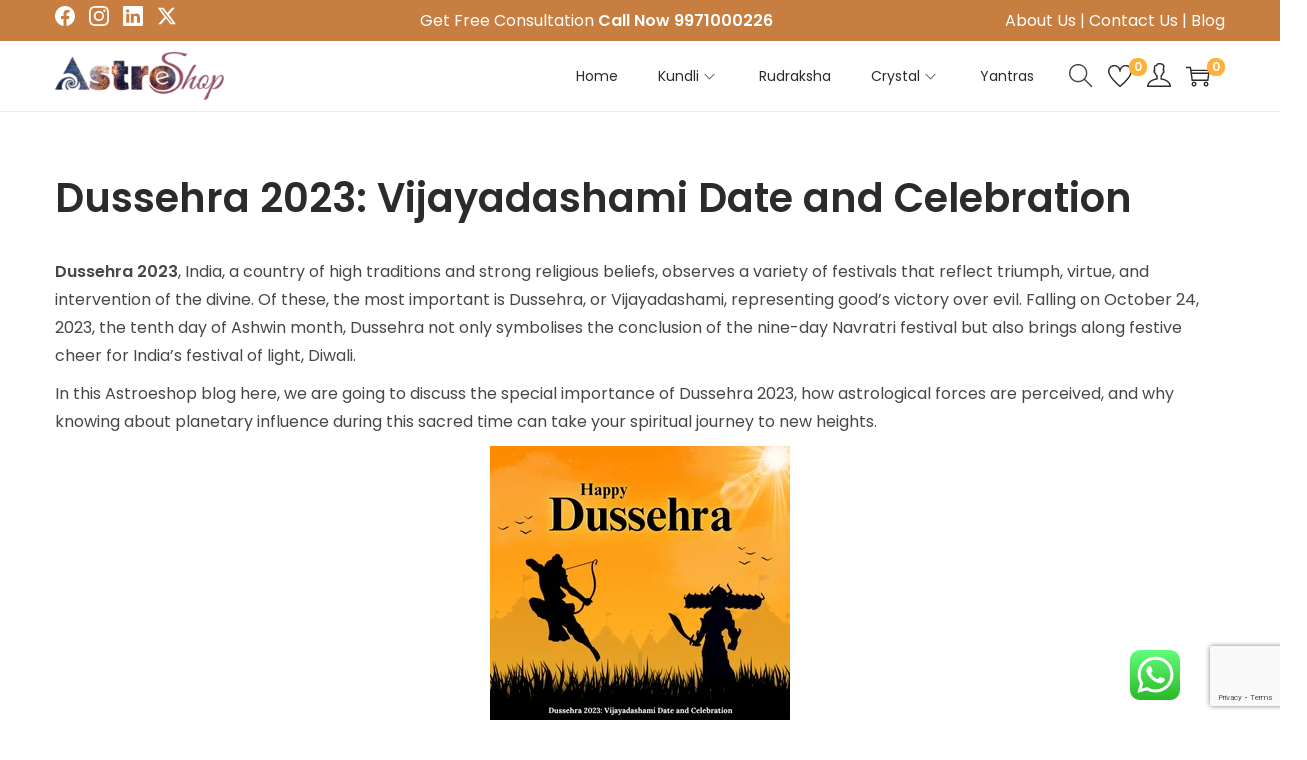

--- FILE ---
content_type: text/html; charset=utf-8
request_url: https://www.google.com/recaptcha/api2/anchor?ar=1&k=6LeU4CkjAAAAAE81A5JfigF70F7KU-itIjIF0s6W&co=aHR0cHM6Ly93d3cuYXN0cm9lc2hvcC5jb206NDQz&hl=en&v=PoyoqOPhxBO7pBk68S4YbpHZ&size=invisible&anchor-ms=20000&execute-ms=30000&cb=i8pkfvx67wtg
body_size: 48856
content:
<!DOCTYPE HTML><html dir="ltr" lang="en"><head><meta http-equiv="Content-Type" content="text/html; charset=UTF-8">
<meta http-equiv="X-UA-Compatible" content="IE=edge">
<title>reCAPTCHA</title>
<style type="text/css">
/* cyrillic-ext */
@font-face {
  font-family: 'Roboto';
  font-style: normal;
  font-weight: 400;
  font-stretch: 100%;
  src: url(//fonts.gstatic.com/s/roboto/v48/KFO7CnqEu92Fr1ME7kSn66aGLdTylUAMa3GUBHMdazTgWw.woff2) format('woff2');
  unicode-range: U+0460-052F, U+1C80-1C8A, U+20B4, U+2DE0-2DFF, U+A640-A69F, U+FE2E-FE2F;
}
/* cyrillic */
@font-face {
  font-family: 'Roboto';
  font-style: normal;
  font-weight: 400;
  font-stretch: 100%;
  src: url(//fonts.gstatic.com/s/roboto/v48/KFO7CnqEu92Fr1ME7kSn66aGLdTylUAMa3iUBHMdazTgWw.woff2) format('woff2');
  unicode-range: U+0301, U+0400-045F, U+0490-0491, U+04B0-04B1, U+2116;
}
/* greek-ext */
@font-face {
  font-family: 'Roboto';
  font-style: normal;
  font-weight: 400;
  font-stretch: 100%;
  src: url(//fonts.gstatic.com/s/roboto/v48/KFO7CnqEu92Fr1ME7kSn66aGLdTylUAMa3CUBHMdazTgWw.woff2) format('woff2');
  unicode-range: U+1F00-1FFF;
}
/* greek */
@font-face {
  font-family: 'Roboto';
  font-style: normal;
  font-weight: 400;
  font-stretch: 100%;
  src: url(//fonts.gstatic.com/s/roboto/v48/KFO7CnqEu92Fr1ME7kSn66aGLdTylUAMa3-UBHMdazTgWw.woff2) format('woff2');
  unicode-range: U+0370-0377, U+037A-037F, U+0384-038A, U+038C, U+038E-03A1, U+03A3-03FF;
}
/* math */
@font-face {
  font-family: 'Roboto';
  font-style: normal;
  font-weight: 400;
  font-stretch: 100%;
  src: url(//fonts.gstatic.com/s/roboto/v48/KFO7CnqEu92Fr1ME7kSn66aGLdTylUAMawCUBHMdazTgWw.woff2) format('woff2');
  unicode-range: U+0302-0303, U+0305, U+0307-0308, U+0310, U+0312, U+0315, U+031A, U+0326-0327, U+032C, U+032F-0330, U+0332-0333, U+0338, U+033A, U+0346, U+034D, U+0391-03A1, U+03A3-03A9, U+03B1-03C9, U+03D1, U+03D5-03D6, U+03F0-03F1, U+03F4-03F5, U+2016-2017, U+2034-2038, U+203C, U+2040, U+2043, U+2047, U+2050, U+2057, U+205F, U+2070-2071, U+2074-208E, U+2090-209C, U+20D0-20DC, U+20E1, U+20E5-20EF, U+2100-2112, U+2114-2115, U+2117-2121, U+2123-214F, U+2190, U+2192, U+2194-21AE, U+21B0-21E5, U+21F1-21F2, U+21F4-2211, U+2213-2214, U+2216-22FF, U+2308-230B, U+2310, U+2319, U+231C-2321, U+2336-237A, U+237C, U+2395, U+239B-23B7, U+23D0, U+23DC-23E1, U+2474-2475, U+25AF, U+25B3, U+25B7, U+25BD, U+25C1, U+25CA, U+25CC, U+25FB, U+266D-266F, U+27C0-27FF, U+2900-2AFF, U+2B0E-2B11, U+2B30-2B4C, U+2BFE, U+3030, U+FF5B, U+FF5D, U+1D400-1D7FF, U+1EE00-1EEFF;
}
/* symbols */
@font-face {
  font-family: 'Roboto';
  font-style: normal;
  font-weight: 400;
  font-stretch: 100%;
  src: url(//fonts.gstatic.com/s/roboto/v48/KFO7CnqEu92Fr1ME7kSn66aGLdTylUAMaxKUBHMdazTgWw.woff2) format('woff2');
  unicode-range: U+0001-000C, U+000E-001F, U+007F-009F, U+20DD-20E0, U+20E2-20E4, U+2150-218F, U+2190, U+2192, U+2194-2199, U+21AF, U+21E6-21F0, U+21F3, U+2218-2219, U+2299, U+22C4-22C6, U+2300-243F, U+2440-244A, U+2460-24FF, U+25A0-27BF, U+2800-28FF, U+2921-2922, U+2981, U+29BF, U+29EB, U+2B00-2BFF, U+4DC0-4DFF, U+FFF9-FFFB, U+10140-1018E, U+10190-1019C, U+101A0, U+101D0-101FD, U+102E0-102FB, U+10E60-10E7E, U+1D2C0-1D2D3, U+1D2E0-1D37F, U+1F000-1F0FF, U+1F100-1F1AD, U+1F1E6-1F1FF, U+1F30D-1F30F, U+1F315, U+1F31C, U+1F31E, U+1F320-1F32C, U+1F336, U+1F378, U+1F37D, U+1F382, U+1F393-1F39F, U+1F3A7-1F3A8, U+1F3AC-1F3AF, U+1F3C2, U+1F3C4-1F3C6, U+1F3CA-1F3CE, U+1F3D4-1F3E0, U+1F3ED, U+1F3F1-1F3F3, U+1F3F5-1F3F7, U+1F408, U+1F415, U+1F41F, U+1F426, U+1F43F, U+1F441-1F442, U+1F444, U+1F446-1F449, U+1F44C-1F44E, U+1F453, U+1F46A, U+1F47D, U+1F4A3, U+1F4B0, U+1F4B3, U+1F4B9, U+1F4BB, U+1F4BF, U+1F4C8-1F4CB, U+1F4D6, U+1F4DA, U+1F4DF, U+1F4E3-1F4E6, U+1F4EA-1F4ED, U+1F4F7, U+1F4F9-1F4FB, U+1F4FD-1F4FE, U+1F503, U+1F507-1F50B, U+1F50D, U+1F512-1F513, U+1F53E-1F54A, U+1F54F-1F5FA, U+1F610, U+1F650-1F67F, U+1F687, U+1F68D, U+1F691, U+1F694, U+1F698, U+1F6AD, U+1F6B2, U+1F6B9-1F6BA, U+1F6BC, U+1F6C6-1F6CF, U+1F6D3-1F6D7, U+1F6E0-1F6EA, U+1F6F0-1F6F3, U+1F6F7-1F6FC, U+1F700-1F7FF, U+1F800-1F80B, U+1F810-1F847, U+1F850-1F859, U+1F860-1F887, U+1F890-1F8AD, U+1F8B0-1F8BB, U+1F8C0-1F8C1, U+1F900-1F90B, U+1F93B, U+1F946, U+1F984, U+1F996, U+1F9E9, U+1FA00-1FA6F, U+1FA70-1FA7C, U+1FA80-1FA89, U+1FA8F-1FAC6, U+1FACE-1FADC, U+1FADF-1FAE9, U+1FAF0-1FAF8, U+1FB00-1FBFF;
}
/* vietnamese */
@font-face {
  font-family: 'Roboto';
  font-style: normal;
  font-weight: 400;
  font-stretch: 100%;
  src: url(//fonts.gstatic.com/s/roboto/v48/KFO7CnqEu92Fr1ME7kSn66aGLdTylUAMa3OUBHMdazTgWw.woff2) format('woff2');
  unicode-range: U+0102-0103, U+0110-0111, U+0128-0129, U+0168-0169, U+01A0-01A1, U+01AF-01B0, U+0300-0301, U+0303-0304, U+0308-0309, U+0323, U+0329, U+1EA0-1EF9, U+20AB;
}
/* latin-ext */
@font-face {
  font-family: 'Roboto';
  font-style: normal;
  font-weight: 400;
  font-stretch: 100%;
  src: url(//fonts.gstatic.com/s/roboto/v48/KFO7CnqEu92Fr1ME7kSn66aGLdTylUAMa3KUBHMdazTgWw.woff2) format('woff2');
  unicode-range: U+0100-02BA, U+02BD-02C5, U+02C7-02CC, U+02CE-02D7, U+02DD-02FF, U+0304, U+0308, U+0329, U+1D00-1DBF, U+1E00-1E9F, U+1EF2-1EFF, U+2020, U+20A0-20AB, U+20AD-20C0, U+2113, U+2C60-2C7F, U+A720-A7FF;
}
/* latin */
@font-face {
  font-family: 'Roboto';
  font-style: normal;
  font-weight: 400;
  font-stretch: 100%;
  src: url(//fonts.gstatic.com/s/roboto/v48/KFO7CnqEu92Fr1ME7kSn66aGLdTylUAMa3yUBHMdazQ.woff2) format('woff2');
  unicode-range: U+0000-00FF, U+0131, U+0152-0153, U+02BB-02BC, U+02C6, U+02DA, U+02DC, U+0304, U+0308, U+0329, U+2000-206F, U+20AC, U+2122, U+2191, U+2193, U+2212, U+2215, U+FEFF, U+FFFD;
}
/* cyrillic-ext */
@font-face {
  font-family: 'Roboto';
  font-style: normal;
  font-weight: 500;
  font-stretch: 100%;
  src: url(//fonts.gstatic.com/s/roboto/v48/KFO7CnqEu92Fr1ME7kSn66aGLdTylUAMa3GUBHMdazTgWw.woff2) format('woff2');
  unicode-range: U+0460-052F, U+1C80-1C8A, U+20B4, U+2DE0-2DFF, U+A640-A69F, U+FE2E-FE2F;
}
/* cyrillic */
@font-face {
  font-family: 'Roboto';
  font-style: normal;
  font-weight: 500;
  font-stretch: 100%;
  src: url(//fonts.gstatic.com/s/roboto/v48/KFO7CnqEu92Fr1ME7kSn66aGLdTylUAMa3iUBHMdazTgWw.woff2) format('woff2');
  unicode-range: U+0301, U+0400-045F, U+0490-0491, U+04B0-04B1, U+2116;
}
/* greek-ext */
@font-face {
  font-family: 'Roboto';
  font-style: normal;
  font-weight: 500;
  font-stretch: 100%;
  src: url(//fonts.gstatic.com/s/roboto/v48/KFO7CnqEu92Fr1ME7kSn66aGLdTylUAMa3CUBHMdazTgWw.woff2) format('woff2');
  unicode-range: U+1F00-1FFF;
}
/* greek */
@font-face {
  font-family: 'Roboto';
  font-style: normal;
  font-weight: 500;
  font-stretch: 100%;
  src: url(//fonts.gstatic.com/s/roboto/v48/KFO7CnqEu92Fr1ME7kSn66aGLdTylUAMa3-UBHMdazTgWw.woff2) format('woff2');
  unicode-range: U+0370-0377, U+037A-037F, U+0384-038A, U+038C, U+038E-03A1, U+03A3-03FF;
}
/* math */
@font-face {
  font-family: 'Roboto';
  font-style: normal;
  font-weight: 500;
  font-stretch: 100%;
  src: url(//fonts.gstatic.com/s/roboto/v48/KFO7CnqEu92Fr1ME7kSn66aGLdTylUAMawCUBHMdazTgWw.woff2) format('woff2');
  unicode-range: U+0302-0303, U+0305, U+0307-0308, U+0310, U+0312, U+0315, U+031A, U+0326-0327, U+032C, U+032F-0330, U+0332-0333, U+0338, U+033A, U+0346, U+034D, U+0391-03A1, U+03A3-03A9, U+03B1-03C9, U+03D1, U+03D5-03D6, U+03F0-03F1, U+03F4-03F5, U+2016-2017, U+2034-2038, U+203C, U+2040, U+2043, U+2047, U+2050, U+2057, U+205F, U+2070-2071, U+2074-208E, U+2090-209C, U+20D0-20DC, U+20E1, U+20E5-20EF, U+2100-2112, U+2114-2115, U+2117-2121, U+2123-214F, U+2190, U+2192, U+2194-21AE, U+21B0-21E5, U+21F1-21F2, U+21F4-2211, U+2213-2214, U+2216-22FF, U+2308-230B, U+2310, U+2319, U+231C-2321, U+2336-237A, U+237C, U+2395, U+239B-23B7, U+23D0, U+23DC-23E1, U+2474-2475, U+25AF, U+25B3, U+25B7, U+25BD, U+25C1, U+25CA, U+25CC, U+25FB, U+266D-266F, U+27C0-27FF, U+2900-2AFF, U+2B0E-2B11, U+2B30-2B4C, U+2BFE, U+3030, U+FF5B, U+FF5D, U+1D400-1D7FF, U+1EE00-1EEFF;
}
/* symbols */
@font-face {
  font-family: 'Roboto';
  font-style: normal;
  font-weight: 500;
  font-stretch: 100%;
  src: url(//fonts.gstatic.com/s/roboto/v48/KFO7CnqEu92Fr1ME7kSn66aGLdTylUAMaxKUBHMdazTgWw.woff2) format('woff2');
  unicode-range: U+0001-000C, U+000E-001F, U+007F-009F, U+20DD-20E0, U+20E2-20E4, U+2150-218F, U+2190, U+2192, U+2194-2199, U+21AF, U+21E6-21F0, U+21F3, U+2218-2219, U+2299, U+22C4-22C6, U+2300-243F, U+2440-244A, U+2460-24FF, U+25A0-27BF, U+2800-28FF, U+2921-2922, U+2981, U+29BF, U+29EB, U+2B00-2BFF, U+4DC0-4DFF, U+FFF9-FFFB, U+10140-1018E, U+10190-1019C, U+101A0, U+101D0-101FD, U+102E0-102FB, U+10E60-10E7E, U+1D2C0-1D2D3, U+1D2E0-1D37F, U+1F000-1F0FF, U+1F100-1F1AD, U+1F1E6-1F1FF, U+1F30D-1F30F, U+1F315, U+1F31C, U+1F31E, U+1F320-1F32C, U+1F336, U+1F378, U+1F37D, U+1F382, U+1F393-1F39F, U+1F3A7-1F3A8, U+1F3AC-1F3AF, U+1F3C2, U+1F3C4-1F3C6, U+1F3CA-1F3CE, U+1F3D4-1F3E0, U+1F3ED, U+1F3F1-1F3F3, U+1F3F5-1F3F7, U+1F408, U+1F415, U+1F41F, U+1F426, U+1F43F, U+1F441-1F442, U+1F444, U+1F446-1F449, U+1F44C-1F44E, U+1F453, U+1F46A, U+1F47D, U+1F4A3, U+1F4B0, U+1F4B3, U+1F4B9, U+1F4BB, U+1F4BF, U+1F4C8-1F4CB, U+1F4D6, U+1F4DA, U+1F4DF, U+1F4E3-1F4E6, U+1F4EA-1F4ED, U+1F4F7, U+1F4F9-1F4FB, U+1F4FD-1F4FE, U+1F503, U+1F507-1F50B, U+1F50D, U+1F512-1F513, U+1F53E-1F54A, U+1F54F-1F5FA, U+1F610, U+1F650-1F67F, U+1F687, U+1F68D, U+1F691, U+1F694, U+1F698, U+1F6AD, U+1F6B2, U+1F6B9-1F6BA, U+1F6BC, U+1F6C6-1F6CF, U+1F6D3-1F6D7, U+1F6E0-1F6EA, U+1F6F0-1F6F3, U+1F6F7-1F6FC, U+1F700-1F7FF, U+1F800-1F80B, U+1F810-1F847, U+1F850-1F859, U+1F860-1F887, U+1F890-1F8AD, U+1F8B0-1F8BB, U+1F8C0-1F8C1, U+1F900-1F90B, U+1F93B, U+1F946, U+1F984, U+1F996, U+1F9E9, U+1FA00-1FA6F, U+1FA70-1FA7C, U+1FA80-1FA89, U+1FA8F-1FAC6, U+1FACE-1FADC, U+1FADF-1FAE9, U+1FAF0-1FAF8, U+1FB00-1FBFF;
}
/* vietnamese */
@font-face {
  font-family: 'Roboto';
  font-style: normal;
  font-weight: 500;
  font-stretch: 100%;
  src: url(//fonts.gstatic.com/s/roboto/v48/KFO7CnqEu92Fr1ME7kSn66aGLdTylUAMa3OUBHMdazTgWw.woff2) format('woff2');
  unicode-range: U+0102-0103, U+0110-0111, U+0128-0129, U+0168-0169, U+01A0-01A1, U+01AF-01B0, U+0300-0301, U+0303-0304, U+0308-0309, U+0323, U+0329, U+1EA0-1EF9, U+20AB;
}
/* latin-ext */
@font-face {
  font-family: 'Roboto';
  font-style: normal;
  font-weight: 500;
  font-stretch: 100%;
  src: url(//fonts.gstatic.com/s/roboto/v48/KFO7CnqEu92Fr1ME7kSn66aGLdTylUAMa3KUBHMdazTgWw.woff2) format('woff2');
  unicode-range: U+0100-02BA, U+02BD-02C5, U+02C7-02CC, U+02CE-02D7, U+02DD-02FF, U+0304, U+0308, U+0329, U+1D00-1DBF, U+1E00-1E9F, U+1EF2-1EFF, U+2020, U+20A0-20AB, U+20AD-20C0, U+2113, U+2C60-2C7F, U+A720-A7FF;
}
/* latin */
@font-face {
  font-family: 'Roboto';
  font-style: normal;
  font-weight: 500;
  font-stretch: 100%;
  src: url(//fonts.gstatic.com/s/roboto/v48/KFO7CnqEu92Fr1ME7kSn66aGLdTylUAMa3yUBHMdazQ.woff2) format('woff2');
  unicode-range: U+0000-00FF, U+0131, U+0152-0153, U+02BB-02BC, U+02C6, U+02DA, U+02DC, U+0304, U+0308, U+0329, U+2000-206F, U+20AC, U+2122, U+2191, U+2193, U+2212, U+2215, U+FEFF, U+FFFD;
}
/* cyrillic-ext */
@font-face {
  font-family: 'Roboto';
  font-style: normal;
  font-weight: 900;
  font-stretch: 100%;
  src: url(//fonts.gstatic.com/s/roboto/v48/KFO7CnqEu92Fr1ME7kSn66aGLdTylUAMa3GUBHMdazTgWw.woff2) format('woff2');
  unicode-range: U+0460-052F, U+1C80-1C8A, U+20B4, U+2DE0-2DFF, U+A640-A69F, U+FE2E-FE2F;
}
/* cyrillic */
@font-face {
  font-family: 'Roboto';
  font-style: normal;
  font-weight: 900;
  font-stretch: 100%;
  src: url(//fonts.gstatic.com/s/roboto/v48/KFO7CnqEu92Fr1ME7kSn66aGLdTylUAMa3iUBHMdazTgWw.woff2) format('woff2');
  unicode-range: U+0301, U+0400-045F, U+0490-0491, U+04B0-04B1, U+2116;
}
/* greek-ext */
@font-face {
  font-family: 'Roboto';
  font-style: normal;
  font-weight: 900;
  font-stretch: 100%;
  src: url(//fonts.gstatic.com/s/roboto/v48/KFO7CnqEu92Fr1ME7kSn66aGLdTylUAMa3CUBHMdazTgWw.woff2) format('woff2');
  unicode-range: U+1F00-1FFF;
}
/* greek */
@font-face {
  font-family: 'Roboto';
  font-style: normal;
  font-weight: 900;
  font-stretch: 100%;
  src: url(//fonts.gstatic.com/s/roboto/v48/KFO7CnqEu92Fr1ME7kSn66aGLdTylUAMa3-UBHMdazTgWw.woff2) format('woff2');
  unicode-range: U+0370-0377, U+037A-037F, U+0384-038A, U+038C, U+038E-03A1, U+03A3-03FF;
}
/* math */
@font-face {
  font-family: 'Roboto';
  font-style: normal;
  font-weight: 900;
  font-stretch: 100%;
  src: url(//fonts.gstatic.com/s/roboto/v48/KFO7CnqEu92Fr1ME7kSn66aGLdTylUAMawCUBHMdazTgWw.woff2) format('woff2');
  unicode-range: U+0302-0303, U+0305, U+0307-0308, U+0310, U+0312, U+0315, U+031A, U+0326-0327, U+032C, U+032F-0330, U+0332-0333, U+0338, U+033A, U+0346, U+034D, U+0391-03A1, U+03A3-03A9, U+03B1-03C9, U+03D1, U+03D5-03D6, U+03F0-03F1, U+03F4-03F5, U+2016-2017, U+2034-2038, U+203C, U+2040, U+2043, U+2047, U+2050, U+2057, U+205F, U+2070-2071, U+2074-208E, U+2090-209C, U+20D0-20DC, U+20E1, U+20E5-20EF, U+2100-2112, U+2114-2115, U+2117-2121, U+2123-214F, U+2190, U+2192, U+2194-21AE, U+21B0-21E5, U+21F1-21F2, U+21F4-2211, U+2213-2214, U+2216-22FF, U+2308-230B, U+2310, U+2319, U+231C-2321, U+2336-237A, U+237C, U+2395, U+239B-23B7, U+23D0, U+23DC-23E1, U+2474-2475, U+25AF, U+25B3, U+25B7, U+25BD, U+25C1, U+25CA, U+25CC, U+25FB, U+266D-266F, U+27C0-27FF, U+2900-2AFF, U+2B0E-2B11, U+2B30-2B4C, U+2BFE, U+3030, U+FF5B, U+FF5D, U+1D400-1D7FF, U+1EE00-1EEFF;
}
/* symbols */
@font-face {
  font-family: 'Roboto';
  font-style: normal;
  font-weight: 900;
  font-stretch: 100%;
  src: url(//fonts.gstatic.com/s/roboto/v48/KFO7CnqEu92Fr1ME7kSn66aGLdTylUAMaxKUBHMdazTgWw.woff2) format('woff2');
  unicode-range: U+0001-000C, U+000E-001F, U+007F-009F, U+20DD-20E0, U+20E2-20E4, U+2150-218F, U+2190, U+2192, U+2194-2199, U+21AF, U+21E6-21F0, U+21F3, U+2218-2219, U+2299, U+22C4-22C6, U+2300-243F, U+2440-244A, U+2460-24FF, U+25A0-27BF, U+2800-28FF, U+2921-2922, U+2981, U+29BF, U+29EB, U+2B00-2BFF, U+4DC0-4DFF, U+FFF9-FFFB, U+10140-1018E, U+10190-1019C, U+101A0, U+101D0-101FD, U+102E0-102FB, U+10E60-10E7E, U+1D2C0-1D2D3, U+1D2E0-1D37F, U+1F000-1F0FF, U+1F100-1F1AD, U+1F1E6-1F1FF, U+1F30D-1F30F, U+1F315, U+1F31C, U+1F31E, U+1F320-1F32C, U+1F336, U+1F378, U+1F37D, U+1F382, U+1F393-1F39F, U+1F3A7-1F3A8, U+1F3AC-1F3AF, U+1F3C2, U+1F3C4-1F3C6, U+1F3CA-1F3CE, U+1F3D4-1F3E0, U+1F3ED, U+1F3F1-1F3F3, U+1F3F5-1F3F7, U+1F408, U+1F415, U+1F41F, U+1F426, U+1F43F, U+1F441-1F442, U+1F444, U+1F446-1F449, U+1F44C-1F44E, U+1F453, U+1F46A, U+1F47D, U+1F4A3, U+1F4B0, U+1F4B3, U+1F4B9, U+1F4BB, U+1F4BF, U+1F4C8-1F4CB, U+1F4D6, U+1F4DA, U+1F4DF, U+1F4E3-1F4E6, U+1F4EA-1F4ED, U+1F4F7, U+1F4F9-1F4FB, U+1F4FD-1F4FE, U+1F503, U+1F507-1F50B, U+1F50D, U+1F512-1F513, U+1F53E-1F54A, U+1F54F-1F5FA, U+1F610, U+1F650-1F67F, U+1F687, U+1F68D, U+1F691, U+1F694, U+1F698, U+1F6AD, U+1F6B2, U+1F6B9-1F6BA, U+1F6BC, U+1F6C6-1F6CF, U+1F6D3-1F6D7, U+1F6E0-1F6EA, U+1F6F0-1F6F3, U+1F6F7-1F6FC, U+1F700-1F7FF, U+1F800-1F80B, U+1F810-1F847, U+1F850-1F859, U+1F860-1F887, U+1F890-1F8AD, U+1F8B0-1F8BB, U+1F8C0-1F8C1, U+1F900-1F90B, U+1F93B, U+1F946, U+1F984, U+1F996, U+1F9E9, U+1FA00-1FA6F, U+1FA70-1FA7C, U+1FA80-1FA89, U+1FA8F-1FAC6, U+1FACE-1FADC, U+1FADF-1FAE9, U+1FAF0-1FAF8, U+1FB00-1FBFF;
}
/* vietnamese */
@font-face {
  font-family: 'Roboto';
  font-style: normal;
  font-weight: 900;
  font-stretch: 100%;
  src: url(//fonts.gstatic.com/s/roboto/v48/KFO7CnqEu92Fr1ME7kSn66aGLdTylUAMa3OUBHMdazTgWw.woff2) format('woff2');
  unicode-range: U+0102-0103, U+0110-0111, U+0128-0129, U+0168-0169, U+01A0-01A1, U+01AF-01B0, U+0300-0301, U+0303-0304, U+0308-0309, U+0323, U+0329, U+1EA0-1EF9, U+20AB;
}
/* latin-ext */
@font-face {
  font-family: 'Roboto';
  font-style: normal;
  font-weight: 900;
  font-stretch: 100%;
  src: url(//fonts.gstatic.com/s/roboto/v48/KFO7CnqEu92Fr1ME7kSn66aGLdTylUAMa3KUBHMdazTgWw.woff2) format('woff2');
  unicode-range: U+0100-02BA, U+02BD-02C5, U+02C7-02CC, U+02CE-02D7, U+02DD-02FF, U+0304, U+0308, U+0329, U+1D00-1DBF, U+1E00-1E9F, U+1EF2-1EFF, U+2020, U+20A0-20AB, U+20AD-20C0, U+2113, U+2C60-2C7F, U+A720-A7FF;
}
/* latin */
@font-face {
  font-family: 'Roboto';
  font-style: normal;
  font-weight: 900;
  font-stretch: 100%;
  src: url(//fonts.gstatic.com/s/roboto/v48/KFO7CnqEu92Fr1ME7kSn66aGLdTylUAMa3yUBHMdazQ.woff2) format('woff2');
  unicode-range: U+0000-00FF, U+0131, U+0152-0153, U+02BB-02BC, U+02C6, U+02DA, U+02DC, U+0304, U+0308, U+0329, U+2000-206F, U+20AC, U+2122, U+2191, U+2193, U+2212, U+2215, U+FEFF, U+FFFD;
}

</style>
<link rel="stylesheet" type="text/css" href="https://www.gstatic.com/recaptcha/releases/PoyoqOPhxBO7pBk68S4YbpHZ/styles__ltr.css">
<script nonce="how1f2Tin4_K1QdGh-8zCA" type="text/javascript">window['__recaptcha_api'] = 'https://www.google.com/recaptcha/api2/';</script>
<script type="text/javascript" src="https://www.gstatic.com/recaptcha/releases/PoyoqOPhxBO7pBk68S4YbpHZ/recaptcha__en.js" nonce="how1f2Tin4_K1QdGh-8zCA">
      
    </script></head>
<body><div id="rc-anchor-alert" class="rc-anchor-alert"></div>
<input type="hidden" id="recaptcha-token" value="[base64]">
<script type="text/javascript" nonce="how1f2Tin4_K1QdGh-8zCA">
      recaptcha.anchor.Main.init("[\x22ainput\x22,[\x22bgdata\x22,\x22\x22,\[base64]/[base64]/[base64]/ZyhXLGgpOnEoW04sMjEsbF0sVywwKSxoKSxmYWxzZSxmYWxzZSl9Y2F0Y2goayl7RygzNTgsVyk/[base64]/[base64]/[base64]/[base64]/[base64]/[base64]/[base64]/bmV3IEJbT10oRFswXSk6dz09Mj9uZXcgQltPXShEWzBdLERbMV0pOnc9PTM/bmV3IEJbT10oRFswXSxEWzFdLERbMl0pOnc9PTQ/[base64]/[base64]/[base64]/[base64]/[base64]\\u003d\x22,\[base64]\\u003d\\u003d\x22,\[base64]/CtcKZAcOhbyDCt1jDssOHwr/DsgjDo8K/[base64]/woFXwrtnw7vCtl1EwpBPVhHDj8OxfsOfKB7DsTNLGEbDi23CmMOsd8OtLzYpS2vDtcOawp3DsS/CqDgvwqrCjSHCjMKdw4rDtcOGGMOnw5bDtsKqbBwqMcKOw5zDp01Nw7XDvE3DoMKFNFDDjnlTWV02w5vCu2bCtMKnwpDDq2BvwoEDw4VpwqcPWF/DgDbDu8KMw4/DvsKFXsKqeWZ4bj7DlMKNESbDoUsDwqPChG5Cw5wNB1RcXjVcwoXCpMKULy8mwonCglpEw44PwpTCnsODdRPDu8KuwpPCgG7DjRV4w6PCjMKTKMKTwonCncOqw6pCwpJrKcOZBcK+F8OVwovCosKtw6HDiW/Cjy7DvMO/TsKkw77CkcKFTsOswqglXjLCkT/DmmVpwo3Cph9bwq7DtMOHD8OSZ8ODEyfDk2TCqcOZCsObwqpxw4rCp8KmwpjDtRsVGsOSAG/Cq2rCn1LClHTDqlMdwrcTIMKZw4zDicKNwo5WaGzCk01IDmLDlcOucMKMZjtKw68UU8OfX8OTwprCmMO3FgPDscKhwpfDvxdLwqHCr8OKAsOcXsOKJCDCpMOJR8ODfwU5w7sewpfChcOlLcO9KMOdwo/CmQ/[base64]/ClcOdw7pQwpnDsBjDjFIoJRYVek3DisKLw4BzbFIAw5nDksOEw7LCgE7Cr8OHdHEVwqfDmk4BI8OswpXDvcOvLMOTL8O4wqzConxeG1jDpTvDlMO5wqTDiWvCucOnGxHDgsKqw6sidFnCtTHDrCvDggTCmSoCwrbDm05KbQgFDMKARywQbxDCpsK6EFMgeMOtLsO/wo0Iw6BkV8KGRmhrwrLCuMKHCTzDnsK4CcKUw4h9wrMoThVpw5LCmUnDoxhcw4Brw54LAMOJwrVhRBDCusK4TFwow6jDqMOawo3DvsK1wpzDp2PDqCTCiGfDj1LDoMKfdkvCqlMcCMKNw652w6rCvWbDqsOOFFPDl2/CvsO6ccOyOsK0wpnCpgQhw40mwr01JMKOwrB2wp7DsXHDtsKpDXDCl143dMOmJEzDtDwWIG9sacKRwrfCi8OJw5NOHFnCuMKOUz5iw581O2HDrEPCocK6RsKebMONXsKYwqrCrAnCq2fCicK4w5Nxw4hWEcKVwp3ChR/DqUnDoQjDjXXDqHLCtkjDuBotQHPDtjpBSTJFF8KNPS7Dl8O9wrrDusKAwrxZw592w5LCsU3CoE0kcMKFEkUzaCPCi8O5Bz/DqsOSwq/DjCxAPXnCrcK2wptuf8KZwrglwrkvAMOOcx1hEsOLw7Bvd35/[base64]/[base64]/w7HDnC/[base64]/[base64]/[base64]/DnMO4IjdcJsKfwrhgRcKnw4zDtRUiGE0HU8KJTsKDwpfDpcOvwqgMw6nDqA/[base64]/UMK3ccOjwpIcCMKhHMKrw5UoasOAw73DtsKCa2s5w6pcCMORwqphw6lhw7bDswPChGzCicKrwqfCoMKRwrnDmTnCqsK/w6TDrcOiaMO4QHsCO2xiGEXCjngLw6LCh1LCvcOOZi0zacKpXDfCpgHCk2XCt8OdPsOXKBDCscKaTQfCqsOdD8O6bXTCiVnDqwzDtCBFbcOkwrNUw4vDhcKHwprCnEbCsnVoDyduNmhDdMKXBwJdw7XDuMKtIQo3JsOOAA5Gwo/DrMOiwrdFw6zDoDjDmAzCm8KVPnnDlnIJGm4XBQsxw7kow7PCq3DCjcO1wq3CunMHwrrDpG9Tw6rCtA0HOyTClGbDusKbw5cHw6zCmsObw7HDhcKvw41iHHcxDcOSGUAMwo7CvsKMN8KUPcKWJcOsw7XCvikjK8K+XMOpw69Ew6XDgnTDixXDo8KGw6/ClHJTFcOSSVwuIxrDlMOmwrkJw6TCl8KsOXfCiigeN8O6w5Nyw44/[base64]/DnEfDkBd0JMKofFcKw6HCt8OzwpN4wosPMsOSdW7Dsg7Cn8O3w5N1VgDDsMOIwqJiXMObwrjCtcKLcsOFw5LCvDERwpbCj2VgPcKwwrnCgsOTI8K7J8OVw64mRMKew4BxU8OOwp/CkhfCscKOcljClMOzcMOEKcO/w77DncOOcAzDi8OgwoPCh8OkWsKEwofDm8OYw69pwpoQNzU/[base64]/[base64]/DssOoOMOWETHCnMO8wpjDozLCq8K5QCMBw7BdTz/CoXgDwpYgJMK4wqJzDsOnfyLClUBWwqp5w5nDpztnw5xmKMOdcVDCuRLCqmtVOhJkwrlyw4PCiHx5wqJhw4lkfQnClsOUOsOjw4nCkGgKbRwoOy/[base64]/CjsKVw7xYJsK4w7XCnkvDo8OwAhpTw4fDoDMxRMOqwqwTwqInU8KWOAF0cBdCw7Zvw5jCkR4lwovDiMK6AGfCmcK/w5rDusKAwpvCscKzwo1VwphHw7LDqXNAwpjDmlMBw4/DkMKhwq96w7HCjgYowrvClWbCg8KRwo0LwpcwWcOxIXxLwrTDvjjCmFvDsV3Dv3PDocKnF19FwpcUwp7CjBvDi8Krw40Iwow2O8OxwpDCj8KBwovCiiIywpbDqcOnTi0bwofCgCl8a0ZTw4LCjWo/SGzDkwTChW/Cj8OIw7bDiHfDg1bDvMK9FHd+wrXDocKRwqHDkMO/AcKYw6sdGjzCnR0pwp3DoX0FecK2R8KbeALCscO/CcOxdMKGwphkw7zCo1/CoMKjW8Kib8OHw7kkCMOAw4tZwr7Dq8KeanEAS8Kkw79PdcKPWWTDr8Ktwo5/Y8KIw4nCox/CtDRiwrsvwotydMKfdMK7OgXDnU1Ib8OmwrXDu8KYw4vDkMKKw5/DnQXDsX7CpsKSwrvCh8Kdw5/CmSvDvcK5NcKFZFzDssO6wovDkMOHw6rDhcO6wooKS8K8wp14QSo1wrV+woQhVsKswpPCqBzDicKZw5fDjMOMTF4Vwos3wqHDr8K0wr8+SsK1N23CssO/wp7CoMKcwq7CiR/CgDbCtsOSwpHDssOHwroUwph2MMOJw4QAwoJUZ8OCwr0VAcKpw4RJccKNwqV7wrh5w4/[base64]/DiFHClMOnwpsva0DDvsOBFX04wr3DlsKKwp4Gw7jCrjYywo0NwrFsVFzDjyMZw7PDmcOBD8KPw6Z5EQ1APyfDscK5VHHCh8O/OHhdwqfDqVROw47DosOiRMORwpvChcO0TyMKGcO1wpobd8OSZH8ZIsOew57ChcOZwrvCtcKGGcKAwrgwGsKawrPDiwzDp8OaWnDDiS4vwqtiwpPCt8O5w6ZaGGLCscO3VQ5+EFdPwrrDvG1Dw5rDsMKHdcOnNyNqw4I6IMKlw5HCusODwr/[base64]/KjbDhMK6JsOYPVdfMmHDqiNGDy1Cw6kSVWzDhS09CwDCkw97wqlxwoUgCsOLZcOSwo7DosOwZcKJw6MhSRkdfMK0wpnDm8OEwp1ow5APw5zDtMKpb8Oowrw7TcK6wogGw67CgsO6w7FFKsK2AMORX8Okw7Bxw7dEw5F+wrrDlg5Iw4zCm8KTwqx+E8KCcxLDtsK/DBLCiGLCjsO7wo7DkHYfwrPCmcKGfMOgbsKHwooOGSBKw6fDkcKowpAHUxTDlMKdwoPDhm0xw7jCtMOmaHrCr8OBNx7DqsOfbzXCm28xwoDDrTrDiWN7w6FFQsO4LUNxw4bDmcKDw4bCq8KMw7vDoz1KdcKaw7nCj8KxDUBRw57DokBMw5zDmEluw57Dn8OaVV/DgnXCkcK6IF93w7XCssOqw6MqwpnCgcO3wr9Lw7bCtsK7AUxFTQdVAMKJw57DhUQCw7I2N3TCs8KsfcO1IMKkR1hSw4DDpDBfwqjCvDjDrsOqw5ABbMO6wrpYT8Khc8K7w4UQw4zDosKlXwvCpsOcw6/Di8Oyw6/[base64]/WMOPCMOQXsK/[base64]/CuhLDhgsNAHxYf3rDg8OKYcO4M8KDO8K2wrA8PD99VW/Cng7Cqkhww5zDm3A9YcKPwqPDkcKRwpxsw4BfwoTDtcK3wr3CmsOXOsKuw5DDj8OfwqsFaS/Cl8Kmw6nChMOHK2XDv8OewqDDhcKSCVLDu1gEwqJTGsKMwrPDkQRnwrw5HMOId2YCbF1lwqzDvGAqK8OrQ8KbAEwtUXhlB8Odw7LCrMKubcKUBXRtRV3CmSYwWG7CtcKRwqHChkHDq1XDicKJwrzCkQXDrSTCjMO1G8KMEsKIwqvCqcOEG8ONf8KawoPDgDTCnW/[base64]/QxtEwrXDo099O8Kpwr1qwpPDucOQw7JgwpgwwpPDsm9JfR3Cr8OAOA1yw4/CrMK8Gzkkw63CuUbCiF0ZMirDrEIsN0nCq3fCnmRJBH7DjcO6w4jCt0/ClkYPHsKnwoc0EsOBwooiw4DDgcOvOAl/wrvCrE/DnzHDhHfCiFsqV8ObC8OFwqx6w7vDgR4pw7TCo8KIw5TCnhfCuwBgGRXCvsOew5MIG2FsDMKbw4zDtD7Drip2Jh7CtsKbwofCk8OnQsOTwrfCpygsw4dNV2RpAX/DksOOUcKuw7xWw4DCiQfDklzDh1cJYMKGXysxaUN0VsK8JcOww77CojrCicOXw7Qcwo7DpiDCiMO3YMOPBsO+HnJfU3UEw6E/[base64]/DuyfDiXzDlVHCgcOWIMOwMlLDjsO6PsOcw7h4M33Cnn7Cu0TCmC5Ew7PCugkYwp3CkcKswpdDwpwqJnLDlMK0wqZ/QUwuLMKtwp/DocOYBMOMHMK0wpUTN8Ofw4vDpcKoEzlSw6rCrT1hWD9cw6vCuMOlCMOzXTfCkFdMw5kSFWDCpcOgw7tWeiJtC8O1wok9ZMOWccKWwoA1w5wAWWTCmUh9w5/CssK/[base64]/[base64]/CrsKhw68xWcKMwoDDu8KgBMOpwoPDjMKdwpzDkyzCuF5bRA7DgsO8F2NQwr/DrcOTwp99w7vDmMOswrTCkgxsa382wocSwpzCpTMMw4sZw5ECwqvDlMKrAMObQcOnwrjDqcKowozDuCVRw5vCj8OPfBkDOcOYHzTDo2rChCjCm8KsccKxw4DDmsOvUlPChMK8w7c/fsKlw6bDumHCnsK2Hk3Dk2zCsgHDjWHDisOjwqhQw67CuxHCmldHwr8tw58SAcOedsOMw5J0wqI0wpPCjE/Dr00Qw6vDtQnCpFzDjh8Mwp/DrcKaw6VAcyXDmBfCmsOsw7URw7DDk8K4wqDCmEzCocOlwrTDhsO+w7AKKjjCqDXDgDwbHGjDu1oCw7Eiw5PCiF7CikLCr8KewpPCuAoGwr/Ck8KVwrkQasOzwpNOEWjDvFA/TcK9w7wXw7PChsKrwr/[base64]/[base64]/wo/DjWd7wovClXdCwrDCgwN8a8OgwrzDu8Kyw6bDnAJCGkfCh8KfDS9Hf8OkOH/[base64]/Di2t7wqLDnzrCkFvDucOrDMOBLsKvwo0aQS7Dm8OyIk7Dm8KDwrjDtBbCskQKwqrCshkpwpnDpQLCisOJw49mwpPDi8OGw5Bpwq4RwoN/wrIqNcKSMsOFfm3DtMK2FX4xfcOzw5ALwrfDqGLCsAZtw4DCoMOxw6RKAsKjd17DvsOyEcO+fi3CpnTDoMKNdwpsByTDscO8WgvCusO7wqDDkiDCljfDqsOAwp1AKw8MJ8OjU1hCwp0Iw5p3csK0w4FCWFLDnMOdw4vDlcOYJMKGw5xMAwrCqXfCtcKaZsOKw6/Dg8KiwrXCm8OKwpXCsWcvwr4RfCXCvz1LXE3CiTrCrMKIw4jDsWBNwpYtw7hGwrQNUsOVSMOXBgbDhsKwwrN/CT4De8ODLyccZ8KSwphtQsOcAMOrXMKWdTvDgExuG8KXw6oDwqnChMKswrfDucK0SD0EwopeM8OBwp/Dt8OVBcOeGcKGw5BOw6tswonDkXXCocKaE0FcXGHDqUPCvH8ldVQmQGPDjBbCvA/Dj8OZBRAVdMOawpnDoV3Ciz3DhMOIw63CtsKbwqIUw6FmESzDsmLCihbDhCXDkS/CvsOZHsKcWcKGw5/DrmE1TGPCh8OPwr5xwrtcfzvDrkEUKzNgw4xKIhtDw7Qgw6nDj8OOw5VbY8KUwpVYNkEVWn7DtcKkFMOxRcOFch1zwoh2dsKOETh+w7sdwpckw5vDrcO4wo0rSCfDnsKAw6zDuR1aHXF/acKFEEzDksKlw5x2UsKLW0EzMsOdesOYwqUdKXs7fMOOTlTDkAnCm8KIw6XCt8O7ZsOJw4UIwr3DkMKXGi3Cl8KjbcKjcGRTS8ORJW/Cizohw6zDvwDDkGTCug3DiyDDlmYAwrzDhDrDsMOiHRcCMMK9wrRuw5QEwpDDpTc6w5lhAsOlcTHCr8K2E8OZWkXCjwDDvC0gCCwrIMOpNMOsw7o1w6x7OcOKwrbDil0BF3LDucKrw5JofcKQRE3DuMOQw4XCk8KuwrsawoVfeSR3LmrDjyfDuGfDpk/[base64]/CskANwqMwNyItw5zDpMOAw67Dj8OawpdKw5vCiiBtwr/DlsOmw4HCv8OzfhF+NMOgXSHCtcKfTcOjMw7DgwI6w4fClcKLw53Dh8Knw7knRcKZBRHDpsO9w6EQw7fDlSDDsMONacKcPcOfc8KPXWNyw45PCcOlDHTDiMOiejvClkDDmS09Z8OYw7MAwrt/[base64]/CpVbCiRxpMMK/AgrCnMOswqPCmMOmwr/Cp2UkHcKCw58LaBTCgMOWwrUHKB4Cw4jCiMOfSsOMw4tDZQfCssKPw707w60SFMKMw4HDgcONwr/Ds8OGf33Dvn4AFE/[base64]/DlMOEU37CmilQXMKzCl/[base64]/Dn8O+UnjCjcKuwrfCjzoHFQh1w59DUMKSTBHCpyfDqMK4H8KHBsOHwpfDihLCkcO/UcKVwrXDvcKTP8OtwrlGw5jDr1p1XMKuwptNEQ7Ck1jDiMKewoDDvsO6w6pHwrzCg3hwZsKZw7UMwoY+w5Z+wq/DvMKBFcKEwrPDkcKPb2EoEAzDulBtCcKLwoM2dncCeEfDtl/CrsKQw6M0BcKcw7QKZ8Oqw4LDqMKeWsKswq1pwq9qwrrCh2TClW/[base64]/DoFBVwoXDqsKywrdIw4/DisOCHcO/FyZWwrDCqSPDindwwqzCjTNIwonDmcKgKkoAG8OqIjZsWXfDqMKPecKDwq/DosOadE8bwqNhJsKgVMOLBMOhP8OmRsOvw73Cq8KCMj3DkR0Ow6bDrsK5S8Kkw5g2w6DDiMOjYBdeTcOrw7XCm8OBRyhsS8O7wq1jwqfDr1rCjsOlwot/[base64]/CncKgw4YWXQl1N8K/UcOVwqZuw6gdwrQsEcOxwqNkw4l+wr8lw53DpMOlI8Opcw1Iw6bDtMK8J8OCfAnCrcK4wrrDn8K+wpB1eMOdwrvCiBjDsMKPw5bDssOWScO/[base64]/[base64]/CmcODw4pyw7rDrlLDt0o1KA/Dk3QsecKLDsKSP8Oic8OsP8O9SlnDtMK7J8OPw5/DiMKZLcKsw6F0I3LCuS3DtibCkcKbw65WNkTCoTfCggRJwpxdw4Rrw6lDTFpRwrMTb8OUw5R/[base64]/FsOJwrzDrWvDqMK2fMO4T8Khw5RUw5XDlgZ9w4LDisOvw6bDjF3Dt8K5aMKwM1lyP2IrJkBlw7F8IMKoHsOjwpPCvcO/wrzCuCXDrsKUUU/CoHjDpcOgwpY3SCIgwqVSw6Zuw6vCosOJw4bDrcK6fcOoKSYDw7oQw6Vew5ogwqzDscOTL0/CrsKvWk/CtxrDlRjDt8OZwrTCnMO7ccKrFMODw4VzbMORIcK+wpA1bnzCsDjDg8OEwo7CmVA5ZMO0w7wCXWA+TyEPw6LChljCgkx1LXzDh3rCgcO+w7XDi8KVw6/Cj382wo7DpFXDh8Oew7LDmGd/w5VOAMOGw6jCshoPwpPDrsOZw4JNwrPCvVTDtl3DpTPCkcOAwp3DlC/[base64]/[base64]/DvMKdw4tbHQVXw4ZRw4jDhcO3w5gyOcOlw4XDgxTDlXNcJsOQw5NrI8O6MVbCm8KYw7VDworCkcKfZDPDn8OMwqtew4Ytw6PCgScwQsKGEDY3XUbCncOuNDYIwqXDocKlEsOPw5/CiRQfBMK3esKcw4DCk34KSXjCkjVFT8KOKsKdw4N5JBjCu8OAFxJhQjVoQyYbEcOoPzzDojHDrXASwpjDiW11w4tawrrCgWTDkS97IE7DmcOdZkjDinElw6PDlS/CicOCcsOnMxtKw6vDn0/CmXldwrjDvcOTA8OlMcOgwqrDisOyYUdjM0HCqMO2AirDtMKDNcKhVMKVRSjCp1hIwo/DnzjCuATDtzs6wonDk8Kewp3DrFsLHMOmw618Hgorw5hcw7oAXMOxw70Tw5A7LlYiwrVfXcODw57DmMKBwrUkKMOxwqjDhMOGwop+GjfCncO4e8KbVS/CnQwHwrXDsxrCvRECwoHCiMKWE8ORBCbCnsOzwoseNMO6w6HDjSUBwpkcJ8OBT8K2w6fDl8OJa8KPwrJcV8OnEMO9O1RewrDDsxXDjDLDnh/[base64]/FDLDr8KYZDjDh8Kdw4wmDkFVG8KIH8KjEA1LKgXDlVTCoHkYwp7Dg8KfwqYYVAbCjmdSEsKkw5/[base64]/[base64]/woXCqlUKwotdw7JBFcKrwp4cBTzCkXMPZxVNSMKcwpvCqyhpXEEewqvCrsK+WMOXwoLDgVLDl0LCmsOFwo8BZSZaw60FNcKvKMOQw77DtkI4UcK/wpNEScO2w7LDhTvDhi7CnVIObcOrwpM6wotfwpRUWGLCmcOmfngpMMK/XGcrwqQVOXTCjMKJwoARb8OGwrISwq3DvMKbw40fw7zCsB/Cq8O3wowtw5XDscKBwpxdw6Auf8KTIsOCOGNNwofDkMK+w6HDoVDCgTxrwrrCi0VhbsKHXVw3wowYw4BxTjfDmnoHw6pmwrfDl8K2wrbCoyo0JcKBw6DCusK7GcO9EcOGw6sTw6fCrcOEYcKVUsOka8K8eBHDqA5ww6PCocKfw7zDvirCiMKgw693Ll/DqGx3w69UTmLCqizDjcO5XHlSW8KWN8KYwonDo0Biw5LChzzDoUbDqMOGwocUXXLCmcKTMTpdwqszwqIfw7/CtcObVBhCwoDCpMO2w5I0S1rDssOQw4zCl2Rqw5LDqcKeFR9zVcK0EcOxw6vDux/Dr8KDwrHCh8OcAsOya8K2IMOzwprCslvDqDFSwrvDt1VveTJywpsLaGw+wqHCjUjDrsKfA8OKKcORfcOVw7bCs8KLTMOKwovCq8O6Z8Opw7PDvsKFAh/[base64]/Dj8OgdcKccMONLcOQeXhaUgjDulbDhcOFfcKqXsOZw6jCvBbCjMKyRSY8AEnCncKJLAxIFncDJcK8w4rDljbClD/CmjIIwrd/wovDiD3DlywYXsKow7DDrHjCo8KqPz/DgDp2wo/[base64]/wrRlwoTDvsO8wpHDt8OLSl8uQDXDpwYjwp/DiyM6K8OVFsKqw43Dt8OQwqDDlcK5wpgzZ8ONw6PCpcKfcsK/wp8jasKYwrvCmMOkDMOIIB/[base64]/CoAt+w7lzwrUtLMKjwprCuy3DncKzAsO8W8Kuw4XDi1vDjAVYwrTCuMO7w5wnwoFBw7fCosO/RSzDu3N5MU3CnDXCixLCmxVIcDrCpsKNISN5wpDCj0DDpcOLDsKqEWpsS8OCR8K3w47CsG7DlMKRF8Oyw6bCisKMw5J2GVvCrMKhwqNOwprDt8KGD8OYa8KIwpnCiMOXw4guPcO3O8KVTMKbwq0Sw4VZX0Z/QibCicKmElLDo8O8w5Rgw67DgsO5eGLDu1FwwrnCplxmM0wkAcKke8KdRGxBw6XDt3tXwqrCgy9aBsKibArDvcO/woklwp5Wwpkyw7bCl8KGwr/CuFXCkFFDw4xJVsOZY1rDp8O/E8OSDi7DoFwbwqPCiW3Cr8OFw4jCmA1pKADCkMK6w6BSK8KBwqxAwoTDqRHDnQwGwpogw70+wojDnjMsw6gJaMK9bSUZTX7ChMONXC/[base64]/L8OqP8KmbcOpH8Ole3XCtUzDnMOWw6DDqQXDsTgxw58GNF3DtsKtw5vDl8OFQRXDqx7DhMKVw4bDglBqWsK0wphWw5/DujHDqMKQwqwiwrAwRWjDgBcuczHDh8OxZcORNsKswpvDiR4pVcOowqttw4jDoW0lUsORwrMawq/CgcK5w6l+wocaISZOw4okHifCncKBwqE2w4fDpTomwpgRZ3hPGnTCjk5/wpjDmcKSZMKkK8O8dC7DtcKgw6PDtsKcw5x6wqp9MRrDqzLDogNfwrTCiG4MGjfDu39EDEASwpXCjsK6wqtswo3CrsO0DcKDE8K+JsOVI1JcwqzDpxfCoh/DpCDCpm3Cp8KdBMKRfi4eXnxEHMKHw4Znw7E5W8K3wrXDnlQPPzoWw5nCnTIPWg3DoHIVwrXDnilbE8OlYsKNwqPCmW5PwrNvw4nClMOuwpPDvmcWwphdw6VKwrDDgjB6w7wKARs2wrgEHMOSwrvDml0Xw4YZJ8OFw5PCicOswpTCnjh8VnAxPS/CusKXRBHDpRl7X8O8f8OHwoVvw6fDl8O5H0ZRScKmU8OnWcOJw6MIwq3DpsOMOcKta8Ocw5NzGhxCw4RiwpdOfR8tOErCjsKCR0vDssKWwpPCqDDDksKrwonDqUg/[base64]/ClHnDphNxwoB7d8OKfBVow54iwpXDm8OGwqZpKkckw75rWnLCjsOtfCEVO09BdEJFawhuw7tWwo3CrCAfw6Ugw6MywoAuw7k5w4MXwr0aw7bDqADCh0cVw63DiFkWFiAhAXx5wpdLCWU1U2fDk8Ofw4LDtUbDjT/[base64]/w5UsBcKKwrE6wp0nNkLCt8K3w68LwqvDtGPCpmlyBH3Cs8OgDyY0woVgwol8bCbDpjnDoMKtwrohw7nCnhw3w7QkwqBeOGXCr8K1wp4awqlIwpVyw79jw5BswpsVbEUVwq7CvR/DncKYwoDCpGM/AMKkw77DgMKxdXIsD3bCqsKBfQ/DmcOebMK0woLCth1eI8Kfwr47IsK3w5hSS8K9VMKCfzAuwo7DscO/[base64]/CkcOrUHpdaMO/[base64]/DtwHDvCQewpdoJxRPSxMIHxbCr8K1SMKMHcKTw77CozrCuQTDj8OYwovDoUtSw6nCo8OLwpcGf8K8NcOpwp/Ckm/DsizDoGxVIMKIM0zDjRssAsKIwq5Bw61yS8OpRQw1wonDhDdjOjEew5PDk8K5FD/Ck8OXwrvDlcOZw70GBEM+wqvCn8K/[base64]/DjcOZw7zDqsKywqkEw5Jvw6dVVsOpwpguw7/CtsK7woEOw7HCt8OEQMOlU8K+BsOIPmo8wpAcwqZcLcOzw5gQfiHDkcKIH8KQfDjCnsOjwovClgzCmMKew4M5wocRwo0uw5fCnSphGsK6bWlXDsO6w5YkBFwrwozCmQ3Cq2RSw6DDuGLDs3TClmJdw5oZw7/[base64]/[base64]/CSIQw7sAWj7DgcKbZcKRw7slbMKFWHXDrVLCqcK0wq3CpsK5wqVTKsKoXcKPwpDDqMKAw51cw4HDqDrCgMKOwoRxYQtDIhAjwpXCjcKlc8OkBcKhKwLCpiLCrcKTw7ggwr09IsOefQRnw6/CqsKqQXdfbhXCi8KODXLDmVQTbMO9HMOfJQYhwrfDkMOPwqvDvywDRsO4w6rCgMKcw4ICw7lCw5pcwp7DpcOfXMOaGsOhwqEWwpgCCMKxLzYhw5fCqWAFw5zCqRQ/w6DDjV7Csnw+w5TCrMOSwq1UaC3Dg8OEwocwN8KddcKZw4opEcOaMlQNfXHCo8K1f8OfHMOZNRJFc8OvMsOeYGhkLgPDoMO1w7xGf8OYTHUqCihXw6LCq8Kpfn3DmjXDmw7DninCksKowo04A8OVwpzCiR7DmcOhVxbDvgw/[base64]/Dkx4HZFx8w6Ruwq3DvsKpworDmQNiwptVw6IJF3kRwqHDosOfSsOJe8KYTcKMV0YUwqgjw5bDuHfDiynDomM9esK7wp5ZVMOmwoBLw73DmnHCuj4iwqTCgMOtw7LCjMOaEcOXwp/DjMKmwrBEWsK1MhF/w4/CsMKRwrDDg1AnPWQ5GMKGekLCgcOUHwTDg8KywrLDmcKaw4DCvcKHSsOAw6XDmcOKV8OoWMKow5NWLlTCoGYTW8Kow7zClMKVdsOeR8OQwrs6SmHCiRHDuz9afRR5eHlAJ1FWwrQzw5JXwqfDjsKdcsKHw5bDtAN0RkV4AMK1N3/DgcOpw4/Cp8KzXU7Dl8OTcV7Cl8KkKk7CoBkuwrvDtnUcwr7CqC1NeR/DmMKlUCk3eQkhwpfDtn0TVzBkw4JqbcODw7ZWf8KTwq0kw60eBcObwobDs1YhwrnDmzPDmMO9fHvDqMKyecOLHMKSwofDmsKpFWYEw7/DgwRuR8KswrMHcTjDjA0ew7lkFVlhw7fCqXpcwqLDocOBVsKvwrnDnDnDk2UFw7DDkycicz8ALE/DrmFfL8OfIw7DlsOjw5R0bnAxwrVcw7A8MHnCksO9anFCJ1U8woTDqsOXGA/DsSTDkFNHQcOMeMOuwrwOwrPDh8O/wp3Ct8KGw6ByM8OpwpIWZcOew6nDrXnDl8KNwrnCuyN8w5PCjRPChxTCpcKPXSPDqjViw7PCoVY6w43Do8OywoTDtivDv8Oew6xfwoHDnV3Co8KicxAiw53CkhvDosKoY8K8Z8OuLD/CtUoyLMKUcMOIIxDCo8Ojw6ppH2TDr0UrZ8OHw6/DncOHDMOoJsK9PMKxw6zCknLDvxPDpMKldsKlw5FBwpzDgCBgWGbDmjjCsnhAUmlDwoPDoV3CocK7JDfChMO6Y8KaScK7aGbCjsKvw6TDt8KtFhHCiWfDuTI/w6vCmMKgw5DCsMKuwqRVYwjCosKywqkuCsONw7vCkQ7Do8Omw4XDsmlzR8O6wqQRKMO3wrfCnnt1Fn7CuWpkw6LDksK5w5kHfBTCqw08w5fCv2obBGvDu2tDXcOowqtPXsODZwhpw73CjMKEw4XCnsOOw53Dq1LDl8OvwrjDj27Dr8ObwrDCi8KVw5EFD2bDoMOTw4/Dm8Onfxk2OzXDtMO+w5QHUcOXf8Ohw71qd8K7w79PwpbCuMOhw6jDgsKZwqTCp1bDpRjChF/Dr8OpVcKxTsOiZ8ODwpLDgMOnESbCs0NCwq09woEaw7DChsKDwoxfwoXCgncYYXwkwp0xw63DsgbDpGRzwqfCnDx8MUXDpnRbw7fCtDHDh8ObSmF4QsOGw6/CrcKOw7MGMMObw5XCmy/CnBTDpUM/w4Fsc1ccw6tDwpUow58ABcK2Vh/DjMO+WxXDrWrCtxnDpcKMeTkVw5/[base64]/w6TCpcOPBULDrsOPb0TDjMKDwrrCiMONw4PCtMKfeMKRKUXDs8KyFMKxwqgAXTjDm8Kww4gmdMKOw5rDqxQRGcOTasKEw6LCicKZNzHCtcKVHMKqw4rDvQrChRLDjMOeFSIDwqbDt8OJUCISw4lGwq4/C8OfwqJSOcKEwpzDsQbDmQ8+QsKHw6HCrX54w6DCoxFYw4xTw44Dw6kkCE/DkB7Cr0/[base64]/CWVYJMKaBcO/wo7CuUfClcKzw6TCpsOCZMOZwofDksKsKzTDp8KQCsOJwoUpVxNDMsOJw5FeDcO0woPCtQDDqsKWFFXDiy/[base64]/Dp8O7ZypLKsKjaVDCpgspw6LCn8KeK8OKw4vDvA3CujTDj3fDlgzCn8O8w73Dp8KGw6AowqzDpx7Dh8K0Ajt/[base64]/DtCAADcO/OBAew6jCqMOVDhvCt8K6woJbTg7Dp8K2w5jDq8Onw5gWNk3CiU3CpMKyITNsJMOTAMKUw7PDtcK6OkULwrsrw7TDl8OlJMK8csKdwowRC1jDiXhIXsOZwosJw5PCrsOIEcK+wq7CsX9ZZUvCmcOew4XCtDzCh8OGZMOZGcOfaB/Dk8OCwpDDu8ObwprDqsKHLjfDsGxVw4MWN8KkBsOMFxzCiDR7SDYUw6/CjHcoCEN5dMOzM8Kawo1kw4BCYcK8YjDDkkHDocKSTk7Dhz1kGMK2wqjChl7DgMKMw7ROSxvCsMOMworCrlA0w7DDv17DhsO/w4nCuD3DnFPDncKew4peIsOCJsKbw4tNfnTCsmcpWsOywpsLwonCk3zDmWHDgcOIwoHDt03CtsKCw6jDssOSRWBuVsKLwozCl8K3b2jCg1/CgcK7YSrCncKlXMK+woHDkn3CiMO6w5/CsxBOw4M6w7nCqMOMw6jCri9zTzXDmn7Dj8K3KMKgZBJeIjNpdMK6wqIIwojCjVBVw7lowppPK3x6w6A1Nj7CgUTDtUN6w7N3wqDCv8K5WcK2Ehg4wrLCqcKbHS0nwoMIw60pcTLDlMKGw51QZcKkwp7CihgDLsONwqzCphYXwr4xEsKFQyzCh0/CnMOLw5BOw7HCt8O5w7vCvMK4LGvDgMKKwpMMOMOBwpPDhnI1woYvNAM7w4xQw6rCnMOQai1nwpZvw63DocK/GsKCwox3w4wnMMOPwqQ/wrjCkhxfIDllwoEbw6TDiMK8wrHCnUtswo1Zwp3DvQ/DisKewoYCYsKeFTTCojIKVF/Du8ORPMKJw7B+QEbClRkOTsOPwq3Ch8KFw7bDt8K8wqvCn8KuMDDChsOQLsK4wrjDlChdOcOPw6bCtsKLw7jCt3vDlMK2MGx2O8OAFcKgDX1wYMK/IkXCqMO4FVEDwrhcfE4lwqTCj8OQwp3DtMOSfWwdwp4Tw6slwoHDuXIkwoYFw6TCr8OzGcO0w5rCgkHDhMKjJyNVWMKZw47ClycLZyfChkLDvDxAwrnDicKDQjzDhQI8KsOLwr/DqF/DkcKBwqpTwpEYDWpweHgLw5DDmcKrwotABFHDqh/DlMOMw7fDvTHDkMOQEi7DqcKRAcKbUcKzw6bDuijCo8KSwpzDrB7Dp8KMw7fDvsO7wqlVwqp3OcOoYCXDnMKdwp7Cnz/CpcOHw47CoRc2McK8wq/DmyzCt2bCmcK8FU/[base64]/[base64]/CgsO+w5cdWcKdPjnDisKPElxQwqlSQTPDicKSw63Dq8OSwqlcb8KnPQASw6QOwoRXw5nDjUIWMsOhw7fCoMOvw77CvsK0wo/Drl8RwqLCj8KAwqp4FsK9wqpxw47DnF7CmMK9wpTCj3k3w7dcwqbCo1PCk8KhwqVXIsOxwrzDnsOJKgLDjTVBwq/CpkFDasOcwrY0RQPDoMOPQyTCmsOESsKLOcOrG8KsAUvCpcOpwqzCrMK3w4bCoQUew6V6w7ESwpk7aMK+w6UqJX/CksO+ZXrCogIgJQotTRDDusKHw4fCuMOKw6/[base64]/ClG9vwogqwr/DtcOiQkU0wpXCv0weGiM1w5/DnMKod8OJw4TDicK0wqzDl8KFwpoxwodpHx5fZcOXwrjDmSUCw4fDpsKpOsKZwpXDgcKlw5HDnMOqwovCtMKgwq3DkEvDt33CqMOPwphhRcKtwp4jYFDDqyQ7aCvDsMOJd8KUasOTwqHDkBVDJcKTIDTCisKpGMO3w7JiwqlPw7Z/GMOcw5thZ8OXQwZowrJQw5jDuj7DgHEvIWTDj0DDsDVWwrIfwr3CknsVw6nCmMKHwqM6OX/DoGnCssKzBlHDr8Ocwpw4IMOGwrrDoDA+w7ISwpvDk8OLw4slw4trI1nDgGI\\u003d\x22],null,[\x22conf\x22,null,\x226LeU4CkjAAAAAE81A5JfigF70F7KU-itIjIF0s6W\x22,0,null,null,null,1,[21,125,63,73,95,87,41,43,42,83,102,105,109,121],[1017145,507],0,null,null,null,null,0,null,0,null,700,1,null,0,\[base64]/76lBhnEnQkZnOKMAhmv8xEZ\x22,0,1,null,null,1,null,0,0,null,null,null,0],\x22https://www.astroeshop.com:443\x22,null,[3,1,1],null,null,null,1,3600,[\x22https://www.google.com/intl/en/policies/privacy/\x22,\x22https://www.google.com/intl/en/policies/terms/\x22],\x22Qw3T5LR6zh97oweVJXj90IwqF6WDh46B3fS0+fBnJHY\\u003d\x22,1,0,null,1,1768963454703,0,0,[133,15,73],null,[115,91,175,37],\x22RC-4gq5r2oiQuwTDQ\x22,null,null,null,null,null,\x220dAFcWeA4IzwvTxpgu2br2kBsl1qzoHbLIx4sFVmu99i5d9iCk52_QNCqr0JpkOJV7Y82hG1rGCYOoqT2MgBQQIzKKvM400IAKxw\x22,1769046254798]");
    </script></body></html>